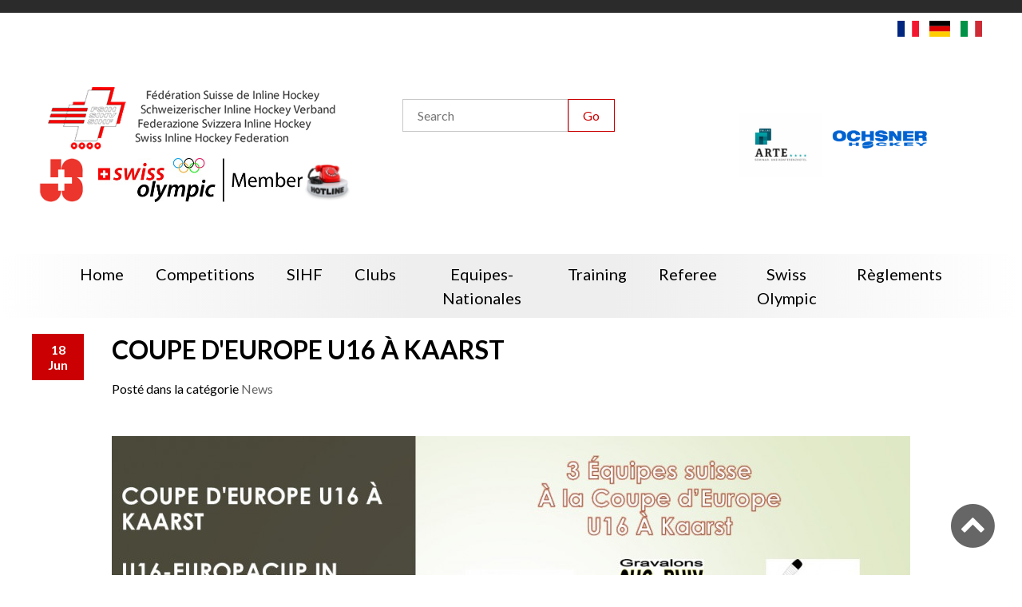

--- FILE ---
content_type: text/html; charset=UTF-8
request_url: https://inline-hockey.ch/actualite/566-coupe-deurope-u16-a-kaarst
body_size: 6864
content:
<!--
  @template_name = accueil
  @author = Versant Web Communication
  @date_modification = 13.10.2016
-->



















<!DOCTYPE html>
<html xmlns=http://www.w3.org/1999/xhtml xml:lang="en" lang="en">
  <head>
    <meta name="csrf-token" content="vMIkMytTjBGgoHZ9DeLy7E0NRe0BVN24XFsDvJsr">
    <meta name="site_url" content="https://inline-hockey.ch/">
    <meta name="theme_url" content="themes/fsih/">
    <meta charset="utf-8">

    
    <script src="//ajax.googleapis.com/ajax/libs/jquery/3.7.1/jquery.min.js"></script>

    <script>
              function updateWindowsWidth(){
                var windowWidth = window.innerWidth || document.documentElement.clientWidth || document.body.clientWidth;

                $.ajaxSetup({
                    headers: {
                        'X-CSRF-TOKEN': 'vMIkMytTjBGgoHZ9DeLy7E0NRe0BVN24XFsDvJsr'
                    }
                });

                var formData = {
                  name: 'window_width',
                  value: windowWidth
                }
                $.ajax({
                  type: 'POST',
                  url: '/addToSession',
                  data: formData,
                  dataType: 'html',
                  success: function (data) {location.reload(true);}
                });
              }

              // updateWindowsWidth();
              // setTimeout(updateWindowsWidth, 2000);
            </script>
    <meta http-equiv=content-Type content=text/html; charset=utf-8 />
    <meta http-equiv=X-UA-Compatible content=IE=edge>

    <title> Coupe d&#039;Europe U16 à Kaarst </title>

    <meta name="viewport" content="width=device-width, initial-scale=1, minimum-scale=1, maximum-scale=1">
    <meta name="description" lang="en" content="" />
    <meta name="keywords" lang="en" content="" />
    
    
    <meta name="robots" content="noodp">

    

    <link type=text/plain rel=author href="themes/fsih/humans.txt" />

    <base href='https://inline-hockey.ch/' />

          <link rel="apple-touch-icon" sizes="76x76" href="https://inline-hockey.ch/apple-touch-icon_fsih.png">
      <link rel="icon" type="image/png" sizes="32x32" href="https://inline-hockey.ch/favicon-32x32_fsih.png">
      <link rel="icon" type="image/png" sizes="16x16" href="https://inline-hockey.ch/favicon-16x16_fsih.png">
      <link rel="manifest" href="https://inline-hockey.ch/manifest_fsih.json">
      <link rel="mask-icon" href="/safari-pinned-tab.svg" color="#5bbad5">
      <meta name="theme-color" content="#ffffff">
    
    <!--[if IE]><link rel="shortcut icon" type="image/x-icon" href="favicon.ico" /><![endif]-->
    <link rel="icon" type="image/png" href="favicon.png" />

    
    
                              <link rel='alternate' hreflang='fr' href='actualite/566-coupe-deurope-u16-a-kaarst' />
                                          <link rel='alternate' hreflang='de' href='aktuelle/566-u16-europacup-in-kaarst' />
                                          <link rel='alternate' hreflang='it' href='attualita/566-coppa-europa-u16-a-kaarst' />
                                          <link rel='alternate' hreflang='en' href='news/566-coupe-deurope-u16-a-kaarst' />
                
          <link rel="canonical" href="https://inline-hockey.ch/news/566-coupe-deurope-u16-a-kaarst" />
    
    <script src="/themes/fsih/scripts/functions.js"></script>
    
    
    
    <link rel="stylesheet" href="/themes/fsih/scripts/jquery-nice-select-1.1.0/css/nice-select.css">

    
      
    
    <link rel="stylesheet" type="text/css" href="/themes/fsih/css/default.css?id=eca67b0a030f80552a15d694e3f465c5">



    

    
    <!-- Pour le partage sur Facebook -->
    <meta property="og:title" content="FSIH - Coupe d'Europe U16 à Kaarst" />
    <meta property="og:description" content="Depuis hier &agrave; Kaarst Coupe d'Europe U16 , hier c&eacute;r&eacute;monie d'ouverture , il y a 10 &eacute;quipes dont 3 Suisse Rossemaison , Buix et Courroux&nbsp;  Aujourd'hui plusieurs matchs &agrave;"/>
    <meta property="og:site_name" content="FSIH"/>
    <meta property="og:url" content="https://inline-hockey.ch//news/566-coupe-deurope-u16-a-kaarst"/>

    <!-- Pour le partage sur Google Plus -->
    <meta itemprop="name" content="FSIH - Coupe d'Europe U16 à Kaarst"/>
    <meta itemprop="description" content="Depuis hier &agrave; Kaarst Coupe d'Europe U16 , hier c&eacute;r&eacute;monie d'ouverture , il y a 10 &eacute;quipes dont 3 Suisse Rossemaison , Buix et Courroux&nbsp;  Aujourd'hui plusieurs matchs &agrave;"/>

    <!-- Pour le partage sur Twitter -->
    <meta name="twitter:card" content="summary"/>  <!-- Card type -->
    <meta name="twitter:site" content="FSIH"/>
    <meta name="twitter:title" content="Coupe d'Europe U16 à Kaarst">
    <meta name="twitter:description" content="Depuis hier &agrave; Kaarst Coupe d'Europe U16 , hier c&eacute;r&eacute;monie d'ouverture , il y a 10 &eacute;quipes dont 3 Suisse Rossemaison , Buix et Courroux&nbsp;  Aujourd'hui plusieurs matchs &agrave;"/>
    <meta name="twitter:creator" content="FSIH"/>
    <meta name="twitter:domain" content="https://inline-hockey.ch/"/>


    
            <meta property="og:image" content="https://inline-hockey.ch///storage/images/appmikinews/566/500/news-u16-62ad975f51761.jpg" />
        <meta name="twitter:image:src" content="https://inline-hockey.ch///storage/images/appmikinews/566/500/news-u16-62ad975f51761.jpg" />
        <meta itemprop="image" content="https://inline-hockey.ch///storage/images/appmikinews/566/500/news-u16-62ad975f51761.jpg" />
    

                <link rel="stylesheet" type="text/css" href="themes/fsih/css/default-red.css">
    
    <link rel="stylesheet" type="text/css" href="themes/fsih/css/print.css">

    <link rel="stylesheet" href="themes/fsih/font/font-awesome-4.6.3/css/font-awesome.min.css">
    <link rel="stylesheet" href="themes/fsih/scripts/Swiper/dist/css/swiper.min.css">
    <link rel="stylesheet" href="themes/fsih/scripts/calendar/dist/css/datepicker.min.css">
    
    <link rel="stylesheet" type="text/css" href="themes/fsih/scripts/tipped-4.5.7-light/css/tipped/tipped.css" />

    
    <style type="text/css">
          </style>
      
    <!--[if IE]>
    <script type=\"text/javascript\">
      (function(){
        var html5elmeents = \"address|article|aside|audio|canvas|command|datalist|details|dialog|figure|figcaption|footer|header|hgroup|keygen|mark|meter|menu|nav|progress|ruby|section|time|video\".split(\"|\");
  
        for(var i = 0; i < html5elmeents.length; i++){
          document.createElement(html5elmeents[i]);
        }
      })();
    </script>
    <![endif]-->

    
    

          
          

    
        

    
          <script>(function(w,d,s,l,i){w[l]=w[l]||[];w[l].push({'gtm.start':new Date().getTime(),event:'gtm.js'});var f=d.getElementsByTagName(s)[0],j=d.createElement(s),dl=l!='dataLayer'?'&l='+l:'';j.async=true;j.src='https://www.googletagmanager.com/gtm.js?id='+i+dl;f.parentNode.insertBefore(j,f);})(window,document,'script','dataLayer','GTM-KLHM888');</script>
        
        

    
        

    
        

  </head>

  <body class='antialiased font-base font-display template-accueil page-actualite_details    element-566 element_category-1'>
    
    
        
        
        <!-- Pour savoir lorsque l'on change de type de support (utilisé pour la détection via javascript) -->
        <div class="media_query_value"></div>
        
            <div class="main_sponsors main_sponsor--left hide_fshbr">
        <div class='miki_edit drag-container' data-mikiEditType='box' data-mikiEditId='15' data-mikiEditLang='en'><div class="texte-page full-editable drag"><a rel="noopener noreferrer" href="http://www.busch-hockey.com" target="_blank"><img src="images/skycrapper-left.png?1489910879357" alt="skycrapper-left"></a></div></div>    </div>

    <div class="main_sponsors main_sponsor--right hide_fshbr">
        <div class='miki_edit drag-container' data-mikiEditType='box' data-mikiEditId='16' data-mikiEditLang='en'><div class="texte-page full-editable drag"><a rel="noopener noreferrer" href="http://www.busch-hockey.com" target="_blank"><img src="images/skycrapper-right.jpg?1489910929297" alt="skycrapper-right"></a></div></div>    </div>

    <header>
        <nav class="secondaire">
   
</nav>
        <div class="language-switcher">
                        <a href="/change_language/fr">
                                    <img
                        src="https://cdnjs.cloudflare.com/ajax/libs/flag-icon-css/2.8.0/flags/4x3/fr.svg">
                            </a>
                                <a href="/change_language/de">
                                    <img
                        src="https://cdnjs.cloudflare.com/ajax/libs/flag-icon-css/2.8.0/flags/4x3/de.svg">
                            </a>
                                <a href="/change_language/it">
                                    <img
                        src="https://cdnjs.cloudflare.com/ajax/libs/flag-icon-css/2.8.0/flags/4x3/it.svg">
                            </a>
                        </div>

<div class="header fsih">
    <div class="header-col1">
        <div><a class='logo fsih' href="https://inline-hockey.ch/home"></a></div>
        <img class="b_hockey" src="themes/fsih/images/b_hockey.png">
        <div class="sponsors">
            
                                                <a href="https://www.jugendundsport.ch/fr/home.html" target="_blank" class="sponsor"><img
                            src="/storage/images/appmikiplace/7/500/js-6541101b9eeda.png"></a>
                                                                <a href="https://www.swissolympic.ch" target="_blank" class="sponsor"><img
                            src="/storage/images/appmikiplace/9/500/so-member-cmyk-4c-6903aa6f94cf0.jpg"></a>
                                                                <a href="https://inline-hockey.ch/swiss-olympic-informations" target="_blank" class="sponsor"><img
                            src="/storage/images/appmikiplace/14/500/hotline-680287ad0d7ad.jpg"></a>
                                        
        </div>
    </div>

    <div class="header-col2">
        <form method="post" action="https://inline-hockey.ch/search-en" class="form-horizontal form-search"
            enctype="multipart/form-data">
            <input type="hidden" name="_token" value="vMIkMytTjBGgoHZ9DeLy7E0NRe0BVN24XFsDvJsr" autocomplete="off">
            <input type="text" name="search" value="" placeholder="Search" />
            <input type="submit" class="button1" value="Go">
        </form>
        <div class="sponsors">
            
                        
        </div>
    </div>

    <div class="header-col3">
        <div class="sponsors">
            
                                                <a href="https://www.ochsnerhockey.ch/fr/" target="_blank" class="sponsor"><img
                            src="/storage/images/appmikiplace/1/500/ochsner-hockey-65410d386d61d.png"></a>
                                                                <a href="http://www.chip-sport.com" target="_blank" class="sponsor"><img
                            src="/storage/images/appmikiplace/2/500/chipsport-65410f5e2d2b9.png"></a>
                                                                <a href="https://www.konferenzhotel.ch/" target="_blank" class="sponsor"><img
                            src="/storage/images/appmikiplace/15/500/logo-arte-hotel-semkonf-hoch-rgb-3-697093bc58812.jpg"></a>
                                        
        </div>

        
    </div>
</div>

<div class="header fshbr">
    <a class='logo fshbr' href="https://inline-hockey.ch/home"><span class='logo-title'>FSHBR</span><br>Fédération de Skater
        Hockey<br>Broye et région</a>
    <a class='logo fsih' href="https://inline-hockey.ch/home"></a>
    <img class="b_hockey" src="themes/fsih/images/b_hockey.png">

    <form method="post" action="https://inline-hockey.ch/search-en" class="form-horizontal form-search"
        enctype="multipart/form-data">
        <input type="hidden" name="_token" value="vMIkMytTjBGgoHZ9DeLy7E0NRe0BVN24XFsDvJsr" autocomplete="off">
        <input type="text" name="search" value="" placeholder="Search" />
        <input type="submit" class="button1" value="Go">
    </form>

    <div class="sponsor">
        <a href="https://www.jugendundsport.ch/fr/home.html" target="_blank" class="fixed"><img
                src="themes/fsih/images/js.png" style="max-width: 100%;"></a>

                    <div class='miki_edit drag-container' data-mikiEditType='box' data-mikiEditId='11' data-mikiEditLang='en'><div class="texte-page full-editable drag"><a rel="noopener noreferrer" href="http://www.bekb.ch/" target="_blank"><img src="images/bcbe.jpg?1485190102260" alt="bcbe"></a>&nbsp;<a rel="noopener noreferrer" href="http://www.realsport.ch/" target="_blank"><img src="images/realsport.jpg?1485193157503" alt="realsport"></a>&nbsp;<a rel="noopener noreferrer" href="http://www.lapati.ch/" target="_blank"><img src="images/lapati.jpg?1485190091232" alt="lapati"></a><a rel="noopener noreferrer" href="http://www.chip-sport.com/" target="_blank"><img src="images/chip_sport.jpg?1485193164151" alt="chip_sport"></a><a rel="noopener noreferrer" href="http://www.roduitvins.ch/" target="_blank"><img src="images/roduit_vins.jpg?1485192587047" alt="roduit_vins"></a>&nbsp;<a rel="noopener noreferrer" href="http://www.wuethrich-sport.ch/" target="_blank"><img src="images/wuetrich.jpg?1485190098096" alt="wuetrich"></a>&nbsp;<a rel="noopener noreferrer" href="site/" target="_blank"><img src="images/clama.jpg?1485193147093" alt="clama"></a>&nbsp;<a rel="noopener noreferrer" href="http://www.mobi.ch/" target="_blank"><img src="images/mobilar.jpg?1485192579985" alt="mobilar"></a></div></div>            
            
            </div>
</div>


<script>
    // pour mélanger des éléments du DOM

    if ($(".miki_edition_save").length == 0) {
        (function($) {

            $.fn.shuffle = function() {

                var allElems = this.get(),
                    getRandom = function(max) {
                        return Math.floor(Math.random() * max);
                    },
                    shuffled = $.map(allElems, function() {
                        var random = getRandom(allElems.length),
                            randEl = $(allElems[random]).clone(true)[0];
                        allElems.splice(random, 1);
                        return randEl;
                    });

                this.each(function(i) {
                    $(this).replaceWith($(shuffled[i]));
                });

                return $(shuffled);
            };

        })(jQuery);

        // mélange les sponsors et n'affiche que les 3 premiers
        // $randomSponsors = $(".header .header-col3 .sponsor a:not(.fixed)");
                    $randomSponsors = $(".header .header-col3 .sponsor");
        
        $randomSponsors = $randomSponsors.shuffle();
        // $randomSponsors.slice(0, 3).show();
        $randomSponsors.slice(0, 2).show();

        setInterval(() => {
            $randomSponsors = $randomSponsors.shuffle();
            $randomSponsors.hide();
            $randomSponsors.slice(0, 2).show();
        }, "5000");
    }
</script>

        <div class="link_to_menu">
    <nav class="main_menu js-menu sliding-menu-content cl-effect-20" id="main_menu">
        <ul>
            
                <li class='inactive'>
        
                                    <a href='https://inline-hockey.ch/home'><span>Home</span></a>
                
                </li>

            
                <li class='inactive'>
        
                                    
                    <a href='https://inline-hockey.ch/calendrier-en'><span>Competitions</span><i class="children fa fa-plus-square-o lu"></i></a>

                    <ul>
                    
                                            <li class='inactive'><a href='https://inline-hockey.ch/calendrier-en'><span>Schedule</span></a>
                            
                                                            <ul>
                                                                            <li class='inactive'><a href='https://inline-hockey.ch/competitions-list-en?t=calendar&c=championship' class='pu'><span>Championnat</span></a></li>
                                                                            <li class='inactive'><a href='https://inline-hockey.ch/competitions-list-en?t=calendar&c=playoff' class='pu'><span>Play-offs</span></a></li>
                                                                            <li class='inactive'><a href='https://inline-hockey.ch/competitions-list-en?t=calendar&c=playout' class='pu'><span>Play-out</span></a></li>
                                                                            <li class='inactive'><a href='https://inline-hockey.ch/competitions-list-en?t=calendar&c=cup' class='pu'><span>Swiss CUP</span></a></li>
                                                                            <li class='inactive'><a href='https://inline-hockey.ch/competitions-list-en?t=calendar&c=cup_senior' class='pu'><span>Swiss CUP SNR</span></a></li>
                                                                            <li class='inactive'><a href='https://inline-hockey.ch/competitions-list-en?t=calendar&c=tf_mini' class='pu'><span>TF MINI</span></a></li>
                                                                            <li class='inactive'><a href='https://inline-hockey.ch/competitions-list-en?t=calendar&c=tf_novice' class='pu'><span>TF Novice</span></a></li>
                                                                            <li class='inactive'><a href='https://inline-hockey.ch/competitions-list-en?t=calendar&c=vet' class='pu'><span>Swiss CUP Veterans</span></a></li>
                                                                            <li class='inactive'><a href='https://inline-hockey.ch/competitions-list-en?t=calendar&c=supercup' class='pu'><span>SUPERCUP</span></a></li>
                                                                    </ul>
                                                    </li>
                                            <li class='inactive'><a href='https://inline-hockey.ch/classement-en'><span>Ranking</span></a>
                            
                                                            <ul>
                                                                            <li class='inactive'><a href='https://inline-hockey.ch/competitions-list-en?t=ranking&c=championship' class='pu'><span>Championnat</span></a></li>
                                                                            <li class='inactive'><a href='https://inline-hockey.ch/competitions-list-en?t=ranking&c=playoff' class='pu'><span>Play-offs</span></a></li>
                                                                            <li class='inactive'><a href='https://inline-hockey.ch/competitions-list-en?t=ranking&c=playout' class='pu'><span>Play-out</span></a></li>
                                                                            <li class='inactive'><a href='https://inline-hockey.ch/competitions-list-en?t=ranking&c=cup' class='pu'><span>Swiss CUP</span></a></li>
                                                                            <li class='inactive'><a href='https://inline-hockey.ch/competitions-list-en?t=ranking&c=cup_senior' class='pu'><span>Swiss CUP SNR</span></a></li>
                                                                            <li class='inactive'><a href='https://inline-hockey.ch/competitions-list-en?t=ranking&c=tf_mini' class='pu'><span>TF MINI</span></a></li>
                                                                            <li class='inactive'><a href='https://inline-hockey.ch/competitions-list-en?t=ranking&c=tf_novice' class='pu'><span>TF Novice</span></a></li>
                                                                            <li class='inactive'><a href='https://inline-hockey.ch/competitions-list-en?t=ranking&c=vet' class='pu'><span>Swiss CUP Veterans</span></a></li>
                                                                            <li class='inactive'><a href='https://inline-hockey.ch/competitions-list-en?t=ranking&c=supercup' class='pu'><span>SUPERCUP</span></a></li>
                                                                    </ul>
                                                    </li>
                                            <li class='inactive'><a href='https://inline-hockey.ch/statistiques-en'><span>Statistiques</span></a>
                            
                                                            <ul>
                                                                            <li class='inactive'><a href='https://inline-hockey.ch/competitions-list-en?t=statistiques&c=championship' class='pu'><span>Championnat</span></a></li>
                                                                            <li class='inactive'><a href='https://inline-hockey.ch/competitions-list-en?t=statistiques&c=playoff' class='pu'><span>Play-offs</span></a></li>
                                                                            <li class='inactive'><a href='https://inline-hockey.ch/competitions-list-en?t=statistiques&c=playout' class='pu'><span>Play-out</span></a></li>
                                                                            <li class='inactive'><a href='https://inline-hockey.ch/competitions-list-en?t=statistiques&c=cup' class='pu'><span>Swiss CUP</span></a></li>
                                                                            <li class='inactive'><a href='https://inline-hockey.ch/competitions-list-en?t=statistiques&c=cup_senior' class='pu'><span>Swiss CUP SNR</span></a></li>
                                                                            <li class='inactive'><a href='https://inline-hockey.ch/competitions-list-en?t=statistiques&c=tf_mini' class='pu'><span>TF MINI</span></a></li>
                                                                            <li class='inactive'><a href='https://inline-hockey.ch/competitions-list-en?t=statistiques&c=tf_novice' class='pu'><span>TF Novice</span></a></li>
                                                                            <li class='inactive'><a href='https://inline-hockey.ch/index?pn=statistiques-tf_novice&lang=en' class='pu'><span>statistiques-tf_novice</span></a></li>
                                                                            <li class='inactive'><a href='https://inline-hockey.ch/competitions-list-en?t=statistiques&c=supercup' class='pu'><span>SUPERCUP</span></a></li>
                                                                    </ul>
                                                    </li>
                                            <li class='inactive'><a href='https://inline-hockey.ch/index?pn=palmares&amp;lang=en'><span>palmares</span></a>
                            
                                                            <ul>
                                                                            <li class='inactive'><a href='https://inline-hockey.ch/palmares-championship-en' class='pu'><span>Championnat</span></a></li>
                                                                            <li class='inactive'><a href='https://inline-hockey.ch/palmares-cup-en' class='pu'><span>Swiss Cup</span></a></li>
                                                                    </ul>
                                                    </li>
                                            <li class='inactive'><a href='https://phothockey.ch/a-la-une-hockey-inline/'><span>Official photos</span></a>
                            
                                                    </li>
                    
                    </ul>
                
                </li>

            
                <li class='inactive'>
        
                                    
                    <a href='https://inline-hockey.ch/index?pn=fsih&lang=en'><span>SIHF</span><i class="children fa fa-plus-square-o lu"></i></a>

                    <ul>
                    
                                            <li class='inactive'><a href='https://inline-hockey.ch/preasidium'><span>preasidium</span></a>
                            
                                                    </li>
                                            <li class='inactive'><a href='https://inline-hockey.ch/comite-central-en'><span>Presidium</span></a>
                            
                                                    </li>
                                            <li class='inactive'><a href='https://inline-hockey.ch/index?pn=ccln&amp;lang=en'><span>ccln</span></a>
                            
                                                    </li>
                                            <li class='inactive'><a href='https://inline-hockey.ch/website-management'><span>Website Management</span></a>
                            
                                                    </li>
                                            <li class='inactive'><a href='https://inline-hockey.ch/fsih-sponsoring-en'><span>Sponsoring</span></a>
                            
                                                    </li>
                                            <li class='inactive'><a href='https://inline-hockey.ch/organization-chart'><span>Organization chart</span></a>
                            
                                                    </li>
                    
                    </ul>
                
                </li>

            
                <li class='inactive'>
        
                                    
                    <a href='https://inline-hockey.ch/clubs-fsih-en'><span>Clubs</span><i class="children fa fa-plus-square-o lu"></i></a>

                    <ul>
                    
                                            <li class='inactive'><a href='https://inline-hockey.ch/teams-en'><span>Team</span></a>
                            
                                                    </li>
                                            <li class='inactive'><a href='https://inline-hockey.ch/clubs-fsih-en'><span>Clubs</span></a>
                            
                                                    </li>
                    
                    </ul>
                
                </li>

            
                <li class='inactive'>
        
                                    
                    <a href='https://inline-hockey.ch/index?pn=equipes-nationales&lang=en'><span>equipes-nationales</span><i class="children fa fa-plus-square-o lu"></i></a>

                    <ul>
                    
                                            <li class='inactive'><a href='https://inline-hockey.ch/equipes-nationales-hommes-en'><span>Team A</span></a>
                            
                                                    </li>
                                            <li class='inactive'><a href='https://inline-hockey.ch/equipes-nationales-u19-en'><span>Team U19</span></a>
                            
                                                    </li>
                    
                    </ul>
                
                </li>

            
                <li class='inactive'>
        
                                    
                    <a href='https://inline-hockey.ch/training'><span>Training</span><i class="children fa fa-plus-square-o lu"></i></a>

                    <ul>
                    
                                            <li class='inactive'><a href='https://inline-hockey.ch/training-informations'><span>Informations</span></a>
                            
                                                    </li>
                                            <li class='inactive'><a href='https://inline-hockey.ch/j-s-en'><span>J+S</span></a>
                            
                                                    </li>
                    
                    </ul>
                
                </li>

            
                <li class='inactive'>
        
                                    
                    <a href='https://inline-hockey.ch/index?pn=arbitrage&lang=en'><span>Referee</span><i class="children fa fa-plus-square-o lu"></i></a>

                    <ul>
                    
                                            <li class='inactive'><a href='https://inline-hockey.ch/arbitrage-responsables-en'><span>Manager</span></a>
                            
                                                    </li>
                                            <li class='inactive'><a href='https://inline-hockey.ch/referees'><span>Referees</span></a>
                            
                                                    </li>
                                            <li class='inactive'><a href='https://inline-hockey.ch/arbitrage-documents-en'><span>Document</span></a>
                            
                                                    </li>
                                            <li class='inactive'><a href='https://inline-hockey.ch/index?pn=video-formation&amp;lang=en'><span>video-formation</span></a>
                            
                                                    </li>
                                            <li class='inactive'><a href='https://inline-hockey.ch/index?pn=arbitrage-cours-event&amp;lang=en'><span>arbitrage-cours-event</span></a>
                            
                                                    </li>
                    
                    </ul>
                
                </li>

            
                <li class='inactive'>
        
                                    
                    <a href='#'><span>Swiss Olympic</span><i class="children fa fa-plus-square-o lu"></i></a>

                    <ul>
                    
                                            <li class='inactive'><a href='https://inline-hockey.ch/index?pn=ethique&amp;lang=en'><span>ethique</span></a>
                            
                                                    </li>
                                            <li class='inactive'><a href='https://inline-hockey.ch/index?pn=doping-js-so&amp;lang=en'><span>doping-js-so</span></a>
                            
                                                    </li>
                                            <li class='inactive'><a href='https://inline-hockey.ch/swiss-olympic-informations-en'><span>Informations</span></a>
                            
                                                    </li>
                    
                    </ul>
                
                </li>

            
                <li class='inactive'>
        
                                    <a href='https://inline-hockey.ch/reglements-en'><span>Règlements</span></a>
                
                </li>

            
       
        </ul>
    </nav>
</div>

<a href="javascript:void(0);" class="menu_navigation js-menu-trigger sliding-menu-button"><i class="fa fa-bars fa-2x" aria-hidden="true"></i></a>
<div class="js-menu-screen sliding-menu-fade-screen"></div>    </header>

    <div class='content-container'>

        

        
                    <div class="container">
        <div class='miki-news__date'>
            18<br>Jun
        </div>
        
        <div class="miki-news__title_content">
            <h1 class="news__title">Coupe d&#039;Europe U16 à Kaarst</h1>
            <div>
                                    <div class='miki-news__category'>
                        Posté dans la catégorie <a href="https://inline-hockey.ch/actualites-en/cat/1" title="View news from category News">News</a> 
                    </div>
                                

              
            </div>
        </div>


                    <figure>
                <img src='/storage/images/appmikinews/566/1000/news-u16-62ad975f51761.jpg' alt="Coupe d&#039;Europe U16 à Kaarst" class='miki-news__picture' />
            </figure>
                

        

        <div class="news__description">
            <p>Depuis hier &agrave; Kaarst Coupe d'Europe U16 , hier c&eacute;r&eacute;monie d'ouverture , il y a 10 &eacute;quipes dont 3 Suisse Rossemaison , Buix et Courroux&nbsp;</p>
<p>Aujourd'hui plusieurs matchs &agrave; partir de 8h00 &agrave; 20h00 et demain dimanche &ccedil;a d&eacute;marre &agrave; 8h30</p>
<p><a href="https://youtu.be/2v7BEfu9aNs">Livestraming U16 &agrave; Kaarst</a></p>
<p>ci-dessous La liste des matchs :</p>
<p>La FSIH souhaite une belle Coupe d'Europe &agrave; tous les joueurs aux 3 &eacute;quipes Suisse et remercie Kaarst pour l'organisation .</p>
<p><img src="http://inline-hockey.ch/images/500/thB8Z27V28_1.jpg" alt="thB8Z27V28_1" width="116" height="92" /> &nbsp;<img src="http://inline-hockey.ch/images/500/21_1.jpg" alt="21_1" width="97" height="89" /> <img src="http://inline-hockey.ch/images/500/logo%2010_1.jpg" alt="logo 10_1" width="68" height="97" /> <img src="http://inline-hockey.ch/images/500/t%C3%A9l%C3%A9chargement_1.png" alt="t&eacute;l&eacute;chargement_1" width="88" height="103" />&nbsp;</p>
<p><img src="http://inline-hockey.ch/images/500/u16%20match.jpg" alt="u16 match" />&nbsp;</p>
<p>&nbsp;</p>
        </div>

        <div class='miki-news__back'>
            <a href="https://inline-hockey.ch/actualites-en" title="Retour aux actualités" class="button1">Retour aux actualités</a>
        </div>
    
    </div>







                

    </div>


    <footer>
        <div class="background-footer">
    <div class="footer-logo">
        <div class='miki_edit drag-container' data-mikiEditType='box' data-mikiEditId='10' data-mikiEditLang='en'><div class="texte-page full-editable drag"><p><img src="../images/logo_footer.png?1485169750120" alt="logo_footer"></p></div><div class="texte-page full-editable drag" data-snippetname="Texte"><p><a href="../privacy-policy">Privacy policy</a><br><a href="../cookie-policy">Cookie policy</a></p></div></div>    </div>
    <div class="contact">
        <div class='miki_edit drag-container' data-mikiEditType='box' data-mikiEditId='9' data-mikiEditLang='en'><div class="texte-page full-editable drag"><h4>Contact</h4>
<p>Swiss Inline Hockey Federation<br>Daniel Bietry<br>Sur le Pierrerat 26<br>2842 Rossemaison</p>
<p><a href="mailto:secretariat@fsih.ch">secretariat@fsih.ch</a></p></div></div>    </div>
    
</div>
<div style="margin-top:10px; font-size:6pt; text-align: right;">v2</div>    </footer>

    <div class="to-top">
        <a href="#" class="fa-stack fa-2x">
            <i class="fa fa-circle fa-stack-2x"></i>
            <i class="fa fa-chevron-up fa-stack-1x fa-inverse"></i>
        </a>
    </div>
        

        <script src="/themes/fsih/scripts/miki_init.js"></script>
        
        <script src="/scripts/nice-select/jquery.nice-select.min.js"></script>

        <script>
          miki_init();
          
          // met à jour le tab index des champs du formulaire
          function updateTabIndex(){
            var index = 1;
            $("form").each(function(){
              var $form = $(this);
              $form.find(':input').each(function(){
                $(this).attr('tabIndex', index ++);
              });
            });
          }
          
          $(document).ready(function() {
            // met à jour le tab index des champs du formulaire
            updateTabIndex();
            
            // gère les nice select
            $('select.nice').niceSelect();
            
            // pour les fancybox
            // $(".fancybox").fancybox();
            
            // ouvre une nouvelle fenêtre pour tous les liens du menu qui sont un lien externe
            $(".main_menu a[href*='http']:not([href*='https://inline-hockey.ch/'])").attr('target', '_blank');

          });


          // pour l'ajout d'une stat de téléchargement sur les documents
          $('.document a').click(function(){
            $document = $(this).parents('.document').first();
            document_id = $document.data('element-id');
            $.post("/api/document/" + document_id + "/add_stat");
          });

          // pour prendre une capture d'écran de la page
          $('#mikiedit-screenshot').on('click', function(e){
            e.preventDefault();
            var location = $(this).attr('href');
            var url = location + '?url=' + window.location.href + '&height=' + $(document).height() + '&width=' + $(document).width();
            var win = window.open(url, '_blank');
            win.focus();
            return false;
          });
        </script>

    
    
                                    <!-- Start cookieyes banner --> <script id="cookieyes" type="text/javascript" src="https://cdn-cookieyes.com/client_data/f58234bb4a40255e530a77f9/script.js"></script> <!-- End cookieyes banner -->
                      
                  

              
    <script src="themes/fsih/scripts/tipped-4.5.7-light/js/tipped/tipped.js"></script>

              <script>
       
    </script>
    </body>
</html>